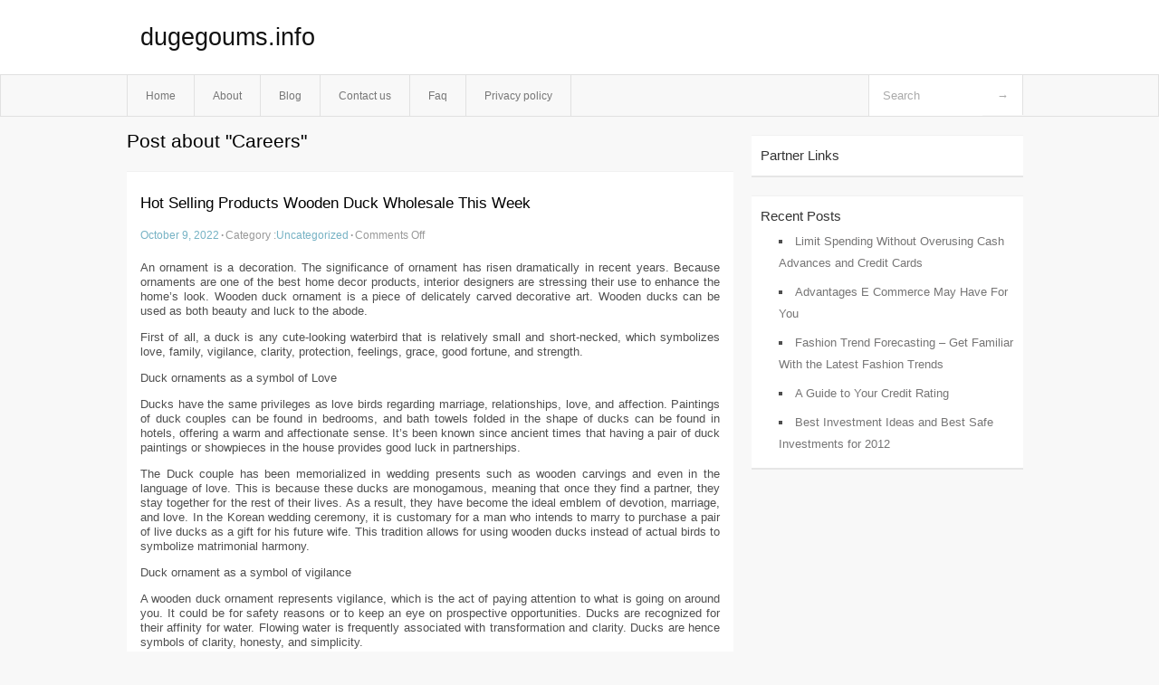

--- FILE ---
content_type: text/html; charset=UTF-8
request_url: http://dugegoums.info/tag/careers
body_size: 4791
content:
<!DOCTYPE html PUBLIC "-//W3C//DTD XHTML 1.0 Transitional//EN" "http://www.w3.org/TR/xhtml1/DTD/xhtml1-transitional.dtd">
<html xmlns="http://www.w3.org/1999/xhtml" dir="ltr" lang="en-US">
<head profile="http://gmpg.org/xfn/11">
	<meta http-equiv="Content-Type" content="text/html; charset=UTF-8" />
	<link rel="stylesheet" href="http://dugegoums.info/wp-content/themes/mx/style.css" type="text/css" media="screen" />
	<link rel="pingback" href="http://dugegoums.info/xmlrpc.php" />
	<title>Careers &laquo;  dugegoums.info</title>
	<link rel="start" href="http://dugegoums.info" title="dugegoums.info Home" />
	<link rel="alternate" type="application/rss+xml" title="dugegoums.info &raquo; Feed" href="http://dugegoums.info/feed" />
<link rel="alternate" type="application/rss+xml" title="dugegoums.info &raquo; Comments Feed" href="http://dugegoums.info/comments/feed" />
<link rel="alternate" type="application/rss+xml" title="dugegoums.info &raquo; Careers Tag Feed" href="http://dugegoums.info/tag/careers/feed" />
<link rel="EditURI" type="application/rsd+xml" title="RSD" href="http://dugegoums.info/xmlrpc.php?rsd" />
<link rel="wlwmanifest" type="application/wlwmanifest+xml" href="http://dugegoums.info/wp-includes/wlwmanifest.xml" /> 
<link rel='index' title='dugegoums.info' href='http://dugegoums.info' />
<meta name="generator" content="WordPress 3.1.3" />
<style type="text/css">        #header {            background:#fff url();        }		.siteName a,.description{color:#111111}    </style></head>
<body class="archive tag tag-careers tag-28">

<div id="header">
		<div class="container">
					<h1 class="siteName">
									<a href="http://dugegoums.info" title="dugegoums.info">dugegoums.info</a>
							</h1>

		</div>
		<div id="globalNavi">
			<div class="container">
					<div class="menu"><ul><li ><a href="http://dugegoums.info/" title="Home">Home</a></li><li class="page_item page-item-5"><a href="http://dugegoums.info/about" title="About">About</a></li><li class="page_item page-item-11"><a href="http://dugegoums.info/blog" title="Blog">Blog</a></li><li class="page_item page-item-7"><a href="http://dugegoums.info/contact-us" title="Contact us">Contact us</a></li><li class="page_item page-item-9"><a href="http://dugegoums.info/faq" title="Faq">Faq</a></li><li class="page_item page-item-13"><a href="http://dugegoums.info/privacy-policy" title="Privacy policy">Privacy policy</a></li></ul></div>
	
				<form method="get" id="searchform" action="http://dugegoums.info/">
<div>
    <input type="text" name="s" id="s" value="Search" onfocus="if (this.value == 'Search') {this.value = '';}" onblur="if (this.value == '') {this.value = 'Search';}" />
    <input type="submit" id="gs" value="&#8594;"/>
    </div>
</form>			</div>
		</div>		
	</div>
<div class="clear"></div>
<div id="content">
		<div class="clear"></div>



	<div id="main">
		<h1 class="entry-title">Post about  "Careers"</h1>
		<div class="section entry" id="entry20">
						<div class="post">	
				<h2 class="entry-title"><a href="http://dugegoums.info/20">Hot Selling Products Wooden Duck Wholesale This Week</a></h2>
				<div class="info">
					<span class="postinfo"><a href="http://dugegoums.info/20">October 9, 2022</a><span class="separator">&#183;</span></span>
					<span class="postinfo">Category :<a href="http://dugegoums.info/category/uncategorized" title="View all posts in Uncategorized" rel="category tag">Uncategorized</a><span class="separator">&#183;</span></span>
					<span class="postinfo"><span>Comments Off</span></span>
				</div>
				<div class="entry">
										<p>An ornament is a decoration. The significance of ornament has risen dramatically in recent years. Because ornaments are one of the best home decor products, interior designers are stressing their use to enhance the home&#8217;s look. Wooden duck ornament is a piece of delicately carved decorative art. Wooden ducks can be used as both beauty and luck to the abode.</p>
<p>First of all, a duck is any cute-looking waterbird that is relatively small and short-necked, which symbolizes love, family, vigilance, clarity, protection, feelings, grace, good fortune, and strength.</p>
<p>Duck ornaments as a symbol of Love</p>
<p>Ducks have the same privileges as love birds regarding marriage, relationships, love, and affection. Paintings of duck couples can be found in bedrooms, and bath towels folded in the shape of ducks can be found in hotels, offering a warm and affectionate sense. It&#8217;s been known since ancient times that having a pair of duck paintings or showpieces in the house provides good luck in partnerships.</p>
<p>The Duck couple has been memorialized in wedding presents such as wooden carvings and even in the language of love. This is because these ducks are monogamous, meaning that once they find a partner, they stay together for the rest of their lives. As a result, they have become the ideal emblem of devotion, marriage, and love. In the Korean wedding ceremony, it is customary for a man who intends to marry to purchase a pair of live ducks as a gift for his future wife. This tradition allows for using wooden ducks instead of actual birds to symbolize matrimonial harmony.</p>
<p>Duck ornament as a symbol of vigilance</p>
<p>A wooden duck ornament represents vigilance, which is the act of paying attention to what is going on around you. It could be for safety reasons or to keep an eye on prospective opportunities. Ducks are recognized for their affinity for water. Flowing water is frequently associated with transformation and clarity. Ducks are hence symbols of clarity, honesty, and simplicity.</p>
<p>Duck Ornament from the point of Vastu</p>
<p>Vastu is concerned with the flow of energy into your home and life. In Chinese Vastu, the duck occupies an important position. Ancient Chinese believe that keeping ducks in the home always brings good luck and fortune. Keeping a pair of wooden ducks can help you find your soul partner more quickly or resolve marital disputes. They claim that it promotes internal peace and calm and cooperative relationships among the structure&#8217;s occupants.</p>
<p>Duck ornament as a show-piece</p>
<p>A showpiece is a must-have for every home decor. Wooden ducks ornaments offer a lovely touch to a corner or embellish showcase, making your property appear more aesthetically pleasing.</p>
<p>Duck ornaments as gifts</p>
<p>Gifts may bring a smile to anyone&#8217;s face, whether it&#8217;s for a particular occasion or simply to express affection to those you care about. showpieces are wonderful for displaying your special, priceless moments and gift memories, as well as giving you pride of place in their hearts. The wooden duck ornament will serve as an ideal present for your friends all family for the occasion of birthdays, housewarming, or casual get-togethers.</p>
<div class="mads-block"></div>					</div>

			</div>
					</div><!-- section entry -->
	<!-- page navi -->
		</div><!-- main -->
	<div id="sidebar">
<ul>
<li id="execphp-3" class="widget-container widget_execphp"><span class="widgettitle">Partner Links</span>			<div class="execphpwidget"></div>
		</li>		<li id="recent-posts-2" class="widget-container widget_recent_entries">		<span class="widgettitle">Recent Posts</span>		<ul>
				<li><a href="http://dugegoums.info/49" title="Limit Spending Without Overusing Cash Advances and Credit Cards">Limit Spending Without Overusing Cash Advances and Credit Cards</a></li>
				<li><a href="http://dugegoums.info/47" title="Advantages E Commerce May Have For You">Advantages E Commerce May Have For You</a></li>
				<li><a href="http://dugegoums.info/45" title="Fashion Trend Forecasting &#8211; Get Familiar With the Latest Fashion Trends">Fashion Trend Forecasting &#8211; Get Familiar With the Latest Fashion Trends</a></li>
				<li><a href="http://dugegoums.info/43" title="A Guide to Your Credit Rating">A Guide to Your Credit Rating</a></li>
				<li><a href="http://dugegoums.info/40" title="Best Investment Ideas and Best Safe Investments for 2012">Best Investment Ideas and Best Safe Investments for 2012</a></li>
				</ul>
		</li>
</ul>
</div>	<!-- wmm d --></div><!-- content --><div id="footer">	
			<div id="footer-widget-area" role="complementary">




				<div id="fourth" class="widget-area">
					<ul class="xoxo">
						<li id="tag_cloud-2" class="widget-container widget_tag_cloud"><span class="widgettitle">keyword</span><div class="tagcloud"><a href='http://dugegoums.info/tag/aerospace-defence' class='tag-link-5' title='1 topic' style='font-size: 8pt;'>Aerospace &amp; Defence</a>
<a href='http://dugegoums.info/tag/aerospace-defense' class='tag-link-12' title='1 topic' style='font-size: 8pt;'>Aerospace &amp; Defense</a>
<a href='http://dugegoums.info/tag/agriculture-forestry' class='tag-link-13' title='1 topic' style='font-size: 8pt;'>Agriculture &amp; Forestry</a>
<a href='http://dugegoums.info/tag/automobiles-motorcycles' class='tag-link-6' title='2 topics' style='font-size: 22pt;'>Automobiles &amp; Motorcycles</a>
<a href='http://dugegoums.info/tag/business-creation-development' class='tag-link-24' title='1 topic' style='font-size: 8pt;'>Business Creation &amp; Development</a>
<a href='http://dugegoums.info/tag/business-services' class='tag-link-3' title='2 topics' style='font-size: 22pt;'>Business Services</a>
<a href='http://dugegoums.info/tag/careers' class='tag-link-28' title='1 topic' style='font-size: 8pt;'>Careers</a>
<a href='http://dugegoums.info/tag/chemicals-allied-products' class='tag-link-14' title='1 topic' style='font-size: 8pt;'>Chemicals &amp; Allied Products</a>
<a href='http://dugegoums.info/tag/computer-repair-consulting' class='tag-link-37' title='1 topic' style='font-size: 8pt;'>Computer Repair &amp; Consulting</a>
<a href='http://dugegoums.info/tag/construction-maintenance' class='tag-link-15' title='1 topic' style='font-size: 8pt;'>Construction &amp; Maintenance</a>
<a href='http://dugegoums.info/tag/consumer-goods-services' class='tag-link-16' title='1 topic' style='font-size: 8pt;'>Consumer Goods &amp; Services</a>
<a href='http://dugegoums.info/tag/consumer-information' class='tag-link-30' title='1 topic' style='font-size: 8pt;'>Consumer Information</a>
<a href='http://dugegoums.info/tag/cooking-and-culinary' class='tag-link-31' title='1 topic' style='font-size: 8pt;'>Cooking and Culinary</a>
<a href='http://dugegoums.info/tag/data-communication' class='tag-link-38' title='1 topic' style='font-size: 8pt;'>Data Communication</a>
<a href='http://dugegoums.info/tag/domestic-services' class='tag-link-25' title='1 topic' style='font-size: 8pt;'>Domestic Services</a>
<a href='http://dugegoums.info/tag/e-books' class='tag-link-39' title='1 topic' style='font-size: 8pt;'>E-Books</a>
<a href='http://dugegoums.info/tag/electronics-and-electrical' class='tag-link-36' title='1 topic' style='font-size: 8pt;'>Electronics and Electrical</a>
<a href='http://dugegoums.info/tag/employment-work' class='tag-link-4' title='2 topics' style='font-size: 22pt;'>Employment &amp; Work</a>
<a href='http://dugegoums.info/tag/energy' class='tag-link-17' title='1 topic' style='font-size: 8pt;'>Energy</a>
<a href='http://dugegoums.info/tag/engineering-industry' class='tag-link-27' title='1 topic' style='font-size: 8pt;'>Engineering Industry</a>
<a href='http://dugegoums.info/tag/environment' class='tag-link-18' title='1 topic' style='font-size: 8pt;'>Environment</a>
<a href='http://dugegoums.info/tag/family' class='tag-link-32' title='1 topic' style='font-size: 8pt;'>Family</a>
<a href='http://dugegoums.info/tag/food-related-products' class='tag-link-19' title='1 topic' style='font-size: 8pt;'>Food &amp; Related Products</a>
<a href='http://dugegoums.info/tag/gadgets' class='tag-link-47' title='1 topic' style='font-size: 8pt;'>Gadgets</a>
<a href='http://dugegoums.info/tag/gardening' class='tag-link-33' title='1 topic' style='font-size: 8pt;'>Gardening</a>
<a href='http://dugegoums.info/tag/graphics-and-multimedia' class='tag-link-40' title='1 topic' style='font-size: 8pt;'>Graphics and Multimedia</a>
<a href='http://dugegoums.info/tag/hardware' class='tag-link-41' title='1 topic' style='font-size: 8pt;'>Hardware</a>
<a href='http://dugegoums.info/tag/health' class='tag-link-9' title='1 topic' style='font-size: 8pt;'>Health</a>
<a href='http://dugegoums.info/tag/home-improvement-furniture' class='tag-link-34' title='1 topic' style='font-size: 8pt;'>Home Improvement &amp; Furniture</a>
<a href='http://dugegoums.info/tag/industrial-goods-services' class='tag-link-7' title='2 topics' style='font-size: 22pt;'>Industrial goods &amp; Services</a>
<a href='http://dugegoums.info/tag/management' class='tag-link-8' title='2 topics' style='font-size: 22pt;'>Management</a>
<a href='http://dugegoums.info/tag/medicine' class='tag-link-10' title='1 topic' style='font-size: 8pt;'>Medicine</a>
<a href='http://dugegoums.info/tag/mobile-computing' class='tag-link-42' title='1 topic' style='font-size: 8pt;'>Mobile Computing</a>
<a href='http://dugegoums.info/tag/pharmacy' class='tag-link-11' title='1 topic' style='font-size: 8pt;'>Pharmacy</a>
<a href='http://dugegoums.info/tag/programming' class='tag-link-43' title='1 topic' style='font-size: 8pt;'>Programming</a>
<a href='http://dugegoums.info/tag/publishing-printing' class='tag-link-20' title='1 topic' style='font-size: 8pt;'>Publishing &amp; Printing</a>
<a href='http://dugegoums.info/tag/real-estate' class='tag-link-29' title='1 topic' style='font-size: 8pt;'>Real Estate</a>
<a href='http://dugegoums.info/tag/security' class='tag-link-35' title='2 topics' style='font-size: 22pt;'>Security</a>
<a href='http://dugegoums.info/tag/software' class='tag-link-44' title='1 topic' style='font-size: 8pt;'>Software</a>
<a href='http://dugegoums.info/tag/systems' class='tag-link-45' title='1 topic' style='font-size: 8pt;'>Systems</a>
<a href='http://dugegoums.info/tag/technology' class='tag-link-46' title='1 topic' style='font-size: 8pt;'>Technology</a>
<a href='http://dugegoums.info/tag/telecommunications' class='tag-link-21' title='1 topic' style='font-size: 8pt;'>Telecommunications</a>
<a href='http://dugegoums.info/tag/textiles-nonwovens' class='tag-link-22' title='1 topic' style='font-size: 8pt;'>Textiles &amp; Nonwovens</a>
<a href='http://dugegoums.info/tag/translation-services' class='tag-link-26' title='1 topic' style='font-size: 8pt;'>Translation Services</a>
<a href='http://dugegoums.info/tag/transportation-logistics' class='tag-link-23' title='1 topic' style='font-size: 8pt;'>Transportation &amp; Logistics</a></div>
</li>					</ul>
				</div><!-- #fourth .widget-area -->

			</div><!-- #footer-widget-area -->
	<p class="support">			 <div id="footer">Copyright &copy; 2026 <a href="http://dugegoums.info" title="dugegoums.info">dugegoums.info</a> - All rights reserved<p/></div>
	</p>
</div><script defer src="https://static.cloudflareinsights.com/beacon.min.js/vcd15cbe7772f49c399c6a5babf22c1241717689176015" integrity="sha512-ZpsOmlRQV6y907TI0dKBHq9Md29nnaEIPlkf84rnaERnq6zvWvPUqr2ft8M1aS28oN72PdrCzSjY4U6VaAw1EQ==" data-cf-beacon='{"version":"2024.11.0","token":"0bc0fdd898aa4b34a6dc340c59366d60","r":1,"server_timing":{"name":{"cfCacheStatus":true,"cfEdge":true,"cfExtPri":true,"cfL4":true,"cfOrigin":true,"cfSpeedBrain":true},"location_startswith":null}}' crossorigin="anonymous"></script>
</body>
</html>